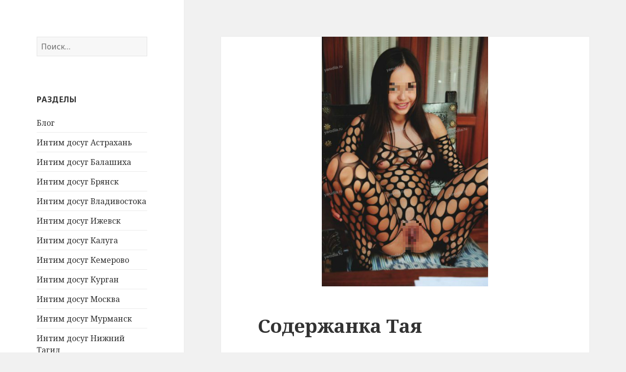

--- FILE ---
content_type: text/html; charset=UTF-8
request_url: https://yarodila.ru/soderzhanka-taya/
body_size: 7116
content:
<!DOCTYPE html>
<html lang="ru-RU" prefix="og: http://ogp.me/ns#" class="no-js">
<head>
	<meta charset="UTF-8">
	<meta name="viewport" content="width=device-width">
	<link rel="profile" href="https://gmpg.org/xfn/11">
	<link rel="pingback" href="https://yarodila.ru/xmlrpc.php">
	<!--[if lt IE 9]>
	<script src="https://yarodila.ru/wp-content/themes/twentyfifteen/js/html5.js"></script>
	<![endif]-->
	<script>(function(html){html.className = html.className.replace(/\bno-js\b/,'js')})(document.documentElement);</script>
<title>Содержанка Тая - ID 3090, 27 лет</title>
<meta name="keywords" content="Содержанки , секс без обязательств, знакомства для секса, интим знакомства." />
<!-- This site is optimized with the Yoast SEO plugin v9.5 - https://yoast.com/wordpress/plugins/seo/ -->
<meta name="description" content="Содержанка Тая, ID - 3090, для секс знакомств. Для джентльменов, ценящих нежность, ласку и страсть!."/>
<link rel="canonical" href="https://yarodila.ru/soderzhanka-taya/" />
<meta property="og:locale" content="ru_RU" />
<meta property="og:type" content="article" />
<meta property="og:title" content="Содержанка Тая - ID 3090, 27 лет" />
<meta property="og:description" content="Содержанка Тая, ID - 3090, для секс знакомств. Для джентльменов, ценящих нежность, ласку и страсть!." />
<meta property="og:url" content="https://yarodila.ru/soderzhanka-taya/" />
<meta property="article:section" content="Интим досуг Сургут" />
<meta property="article:published_time" content="2018-09-06T09:29:03+00:00" />
<meta property="article:modified_time" content="2020-03-28T09:06:21+00:00" />
<meta property="og:updated_time" content="2020-03-28T09:06:21+00:00" />
<meta property="og:image" content="https://yarodila.ru/wp-content/uploads/2018/09/20180906-1313969238.jpg" />
<meta property="og:image:secure_url" content="https://yarodila.ru/wp-content/uploads/2018/09/20180906-1313969238.jpg" />
<meta property="og:image:width" content="800" />
<meta property="og:image:height" content="1200" />
<meta name="twitter:card" content="summary_large_image" />
<meta name="twitter:description" content="Содержанка Тая, ID - 3090, для секс знакомств. Для джентльменов, ценящих нежность, ласку и страсть!." />
<meta name="twitter:title" content="Содержанка Тая - ID 3090, 27 лет" />
<meta name="twitter:image" content="https://yarodila.ru/wp-content/uploads/2018/09/20180906-1313969238.jpg" />
<!-- / Yoast SEO plugin. -->

<link rel='dns-prefetch' href='//fonts.googleapis.com' />
<link rel='dns-prefetch' href='//s.w.org' />
<link href='https://fonts.gstatic.com' crossorigin rel='preconnect' />
<link rel="alternate" type="application/rss+xml" title=" &raquo; Лента" href="https://yarodila.ru/feed/" />
<link rel="alternate" type="application/rss+xml" title=" &raquo; Лента комментариев" href="https://yarodila.ru/comments/feed/" />
		<script type="text/javascript">
			window._wpemojiSettings = {"baseUrl":"https:\/\/s.w.org\/images\/core\/emoji\/11\/72x72\/","ext":".png","svgUrl":"https:\/\/s.w.org\/images\/core\/emoji\/11\/svg\/","svgExt":".svg","source":{"concatemoji":"https:\/\/yarodila.ru\/wp-includes\/js\/wp-emoji-release.min.js?ver=eb125d7230fdb707d23b170f18e130f9"}};
			!function(e,a,t){var n,r,o,i=a.createElement("canvas"),p=i.getContext&&i.getContext("2d");function s(e,t){var a=String.fromCharCode;p.clearRect(0,0,i.width,i.height),p.fillText(a.apply(this,e),0,0);e=i.toDataURL();return p.clearRect(0,0,i.width,i.height),p.fillText(a.apply(this,t),0,0),e===i.toDataURL()}function c(e){var t=a.createElement("script");t.src=e,t.defer=t.type="text/javascript",a.getElementsByTagName("head")[0].appendChild(t)}for(o=Array("flag","emoji"),t.supports={everything:!0,everythingExceptFlag:!0},r=0;r<o.length;r++)t.supports[o[r]]=function(e){if(!p||!p.fillText)return!1;switch(p.textBaseline="top",p.font="600 32px Arial",e){case"flag":return s([55356,56826,55356,56819],[55356,56826,8203,55356,56819])?!1:!s([55356,57332,56128,56423,56128,56418,56128,56421,56128,56430,56128,56423,56128,56447],[55356,57332,8203,56128,56423,8203,56128,56418,8203,56128,56421,8203,56128,56430,8203,56128,56423,8203,56128,56447]);case"emoji":return!s([55358,56760,9792,65039],[55358,56760,8203,9792,65039])}return!1}(o[r]),t.supports.everything=t.supports.everything&&t.supports[o[r]],"flag"!==o[r]&&(t.supports.everythingExceptFlag=t.supports.everythingExceptFlag&&t.supports[o[r]]);t.supports.everythingExceptFlag=t.supports.everythingExceptFlag&&!t.supports.flag,t.DOMReady=!1,t.readyCallback=function(){t.DOMReady=!0},t.supports.everything||(n=function(){t.readyCallback()},a.addEventListener?(a.addEventListener("DOMContentLoaded",n,!1),e.addEventListener("load",n,!1)):(e.attachEvent("onload",n),a.attachEvent("onreadystatechange",function(){"complete"===a.readyState&&t.readyCallback()})),(n=t.source||{}).concatemoji?c(n.concatemoji):n.wpemoji&&n.twemoji&&(c(n.twemoji),c(n.wpemoji)))}(window,document,window._wpemojiSettings);
		</script>
		<style type="text/css">
img.wp-smiley,
img.emoji {
	display: inline !important;
	border: none !important;
	box-shadow: none !important;
	height: 1em !important;
	width: 1em !important;
	margin: 0 .07em !important;
	vertical-align: -0.1em !important;
	background: none !important;
	padding: 0 !important;
}
</style>
<link rel='stylesheet' id='wp-block-library-css'  href='https://yarodila.ru/wp-includes/css/dist/block-library/style.min.css?ver=eb125d7230fdb707d23b170f18e130f9' type='text/css' media='all' />
<link rel='stylesheet' id='twentyfifteen-fonts-css'  href='https://fonts.googleapis.com/css?family=Noto+Sans%3A400italic%2C700italic%2C400%2C700%7CNoto+Serif%3A400italic%2C700italic%2C400%2C700%7CInconsolata%3A400%2C700&#038;subset=latin%2Clatin-ext%2Ccyrillic%2Ccyrillic-ext' type='text/css' media='all' />
<link rel='stylesheet' id='genericons-css'  href='https://yarodila.ru/wp-content/themes/twentyfifteen/genericons/genericons.css?ver=3.2' type='text/css' media='all' />
<link rel='stylesheet' id='twentyfifteen-style-css'  href='https://yarodila.ru/wp-content/themes/twentyfifteen/style.css?ver=eb125d7230fdb707d23b170f18e130f9' type='text/css' media='all' />
<style id='twentyfifteen-style-inline-css' type='text/css'>

			.post-navigation .nav-previous { background-image: url(https://yarodila.ru/wp-content/uploads/2018/09/20180906-1362672476.jpg); }
			.post-navigation .nav-previous .post-title, .post-navigation .nav-previous a:hover .post-title, .post-navigation .nav-previous .meta-nav { color: #fff; }
			.post-navigation .nav-previous a:before { background-color: rgba(0, 0, 0, 0.4); }
		
			.post-navigation .nav-next { background-image: url(https://yarodila.ru/wp-content/uploads/2018/09/20180906-2134054745.jpg); border-top: 0; }
			.post-navigation .nav-next .post-title, .post-navigation .nav-next a:hover .post-title, .post-navigation .nav-next .meta-nav { color: #fff; }
			.post-navigation .nav-next a:before { background-color: rgba(0, 0, 0, 0.4); }
		
</style>
<!--[if lt IE 9]>
<link rel='stylesheet' id='twentyfifteen-ie-css'  href='https://yarodila.ru/wp-content/themes/twentyfifteen/css/ie.css?ver=20141010' type='text/css' media='all' />
<![endif]-->
<!--[if lt IE 8]>
<link rel='stylesheet' id='twentyfifteen-ie7-css'  href='https://yarodila.ru/wp-content/themes/twentyfifteen/css/ie7.css?ver=20141010' type='text/css' media='all' />
<![endif]-->
<link rel='stylesheet' id='fancybox-css'  href='https://yarodila.ru/wp-content/plugins/easy-fancybox/fancybox/jquery.fancybox.1.3.21.min.css' type='text/css' media='screen' />
<script type='text/javascript' src='https://yarodila.ru/wp-includes/js/jquery/jquery.js?ver=1.12.4'></script>
<script type='text/javascript' src='https://yarodila.ru/wp-includes/js/jquery/jquery-migrate.min.js?ver=1.4.1'></script>
<link rel='https://api.w.org/' href='https://yarodila.ru/wp-json/' />
<link rel="EditURI" type="application/rsd+xml" title="RSD" href="https://yarodila.ru/xmlrpc.php?rsd" />
<link rel="wlwmanifest" type="application/wlwmanifest+xml" href="https://yarodila.ru/wp-includes/wlwmanifest.xml" /> 

<link rel='shortlink' href='https://yarodila.ru/?p=396' />
<link rel="alternate" type="application/json+oembed" href="https://yarodila.ru/wp-json/oembed/1.0/embed?url=https%3A%2F%2Fyarodila.ru%2Fsoderzhanka-taya%2F" />
<link rel="alternate" type="text/xml+oembed" href="https://yarodila.ru/wp-json/oembed/1.0/embed?url=https%3A%2F%2Fyarodila.ru%2Fsoderzhanka-taya%2F&#038;format=xml" />
<style>/* CSS added by WP Meta and Date Remover*/.entry-meta {display:none !important;}
	.home .entry-meta { display: none; }
	.entry-footer {display:none !important;}
	.home .entry-footer { display: none; }</style><link rel="icon" href="https://yarodila.ru/wp-content/uploads/2018/09/cropped-images-2-32x32.png" sizes="32x32" />
<link rel="icon" href="https://yarodila.ru/wp-content/uploads/2018/09/cropped-images-2-192x192.png" sizes="192x192" />
<link rel="apple-touch-icon-precomposed" href="https://yarodila.ru/wp-content/uploads/2018/09/cropped-images-2-180x180.png" />
<meta name="msapplication-TileImage" content="https://yarodila.ru/wp-content/uploads/2018/09/cropped-images-2-270x270.png" />
</head>

<body data-rsssl=1 class="post-template-default single single-post postid-396 single-format-standard">
<div id="page" class="hfeed site">
	<a class="skip-link screen-reader-text" href="#content">Перейти к содержимому</a>

	<div id="sidebar" class="sidebar">
		<header id="masthead" class="site-header" role="banner">
			<div class="site-branding">
										<p class="site-title"><a href="https://yarodila.ru/" rel="home"></a></p>
									<button class="secondary-toggle">Меню и виджеты</button>
			</div><!-- .site-branding -->
		</header><!-- .site-header -->

			<div id="secondary" class="secondary">

		
		
					<div id="widget-area" class="widget-area" role="complementary">
				<aside id="search-2" class="widget widget_search"><form role="search" method="get" class="search-form" action="https://yarodila.ru/">
				<label>
					<span class="screen-reader-text">Найти:</span>
					<input type="search" class="search-field" placeholder="Поиск&hellip;" value="" name="s" />
				</label>
				<input type="submit" class="search-submit screen-reader-text" value="Поиск" />
			</form></aside><aside id="categories-2" class="widget widget_categories"><h2 class="widget-title">Разделы</h2>		<ul>
	<li class="cat-item cat-item-37"><a href="https://yarodila.ru/%d0%b1%d0%bb%d0%be%d0%b3/" >Блог</a>
</li>
	<li class="cat-item cat-item-31"><a href="https://yarodila.ru/intim-astrakhan/" >Интим досуг Астрахань</a>
</li>
	<li class="cat-item cat-item-2"><a href="https://yarodila.ru/intim-balashikha/" >Интим досуг Балашиха</a>
</li>
	<li class="cat-item cat-item-10"><a href="https://yarodila.ru/intim-bryansk/" >Интим досуг Брянск</a>
</li>
	<li class="cat-item cat-item-14"><a href="https://yarodila.ru/intim-vladivostok/" >Интим досуг Владивостока</a>
</li>
	<li class="cat-item cat-item-8"><a href="https://yarodila.ru/intim-izhevsk/" >Интим досуг Ижевск</a>
</li>
	<li class="cat-item cat-item-19"><a href="https://yarodila.ru/intim-kaluga/" >Интим досуг Калуга</a>
</li>
	<li class="cat-item cat-item-9"><a href="https://yarodila.ru/intim-kemerovo/" >Интим досуг Кемерово</a>
</li>
	<li class="cat-item cat-item-27"><a href="https://yarodila.ru/intim-kurgan/" >Интим досуг Курган</a>
</li>
	<li class="cat-item cat-item-36"><a href="https://yarodila.ru/intim-moskva/" >Интим досуг Москва</a>
</li>
	<li class="cat-item cat-item-35"><a href="https://yarodila.ru/intim-murmansk/" >Интим досуг Мурманск</a>
</li>
	<li class="cat-item cat-item-23"><a href="https://yarodila.ru/intim-nizhnij-tagil/" >Интим досуг Нижний Тагил</a>
</li>
	<li class="cat-item cat-item-24"><a href="https://yarodila.ru/intim-novorossijsk/" >Интим досуг Новороссийск</a>
</li>
	<li class="cat-item cat-item-28"><a href="https://yarodila.ru/intim-orenburg/" >Интим досуг Оренбург</a>
</li>
	<li class="cat-item cat-item-25"><a href="https://yarodila.ru/intim-perm/" >Интим досуг Пермь</a>
</li>
	<li class="cat-item cat-item-30"><a href="https://yarodila.ru/intim-rostov-na-donu/" >Интим досуг Ростов</a>
</li>
	<li class="cat-item cat-item-33"><a href="https://yarodila.ru/intim-ryazan/" >Интим досуг Рязань</a>
</li>
	<li class="cat-item cat-item-3"><a href="https://yarodila.ru/intim-saransk/" >Интим досуг Саранск</a>
</li>
	<li class="cat-item cat-item-11"><a href="https://yarodila.ru/intim-sevastopol/" >Интим досуг Севастополь</a>
</li>
	<li class="cat-item cat-item-18"><a href="https://yarodila.ru/intim-simferopol/" >Интим досуг Симферополь</a>
</li>
	<li class="cat-item cat-item-21"><a href="https://yarodila.ru/intim-sochi/" >Интим досуг Сочи</a>
</li>
	<li class="cat-item cat-item-38"><a href="https://yarodila.ru/intim-spb/" title="Проститутки Спб https://individualki-spb.net/ предоставят качественный секс досуг. Выбирай девушку и звони ей прямо сейчас!">Интим досуг Спб</a>
</li>
	<li class="cat-item cat-item-16"><a href="https://yarodila.ru/intim-stavropol/" >Интим досуг Ставрополь</a>
</li>
	<li class="cat-item cat-item-12"><a href="https://yarodila.ru/intim-sterlitamak/" >Интим досуг Стерлитамак</a>
</li>
	<li class="cat-item cat-item-7"><a href="https://yarodila.ru/intim-surgut/" >Интим досуг Сургут</a>
</li>
	<li class="cat-item cat-item-15"><a href="https://yarodila.ru/intim-ulan-ude/" >Интим досуг Улан-Удэ</a>
</li>
	<li class="cat-item cat-item-26"><a href="https://yarodila.ru/intim-ufa/" >Интим досуг Уфа</a>
</li>
	<li class="cat-item cat-item-4"><a href="https://yarodila.ru/intim-yakutsk/" >Интим досуг Якутск</a>
</li>
	<li class="cat-item cat-item-13"><a href="https://yarodila.ru/intim-yaroslavl/" >Интим досуг Ярославль</a>
</li>
	<li class="cat-item cat-item-5"><a href="https://yarodila.ru/intim-belgorod/" >Интим досуг в Белгороде</a>
</li>
	<li class="cat-item cat-item-34"><a href="https://yarodila.ru/intim-magnitogorsk/" >Интим досуг в Магнитогорске</a>
</li>
	<li class="cat-item cat-item-17"><a href="https://yarodila.ru/intim-saratov/" >Интим досуг в Саратове</a>
</li>
	<li class="cat-item cat-item-22"><a href="https://yarodila.ru/intim-tula/" >Интим досуг в Туле</a>
</li>
	<li class="cat-item cat-item-20"><a href="https://yarodila.ru/intim-tyumen/" >Интим досуг в Тюмени</a>
</li>
	<li class="cat-item cat-item-32"><a href="https://yarodila.ru/intim-ulyanovsk/" >Интим досуг в Ульяновске</a>
</li>
	<li class="cat-item cat-item-6"><a href="https://yarodila.ru/intim-khabarovsk/" >Интим досуг в Хабаровске</a>
</li>
	<li class="cat-item cat-item-29"><a href="https://yarodila.ru/intim-chelyabinsk/" >Интим досуг в Челябинске</a>
</li>
		</ul>
</aside>			</div><!-- .widget-area -->
		
	</div><!-- .secondary -->

	</div><!-- .sidebar -->

	<div id="content" class="site-content">

	<div id="primary" class="content-area">
		<main id="main" class="site-main" role="main">

		
<article id="post-396" class="post-396 post type-post status-publish format-standard has-post-thumbnail hentry category-intim-surgut">
	
	<div class="post-thumbnail">
		<img width="340" height="510" src="https://yarodila.ru/wp-content/uploads/2018/09/20180906-1313969238.jpg" class="attachment-post-thumbnail size-post-thumbnail wp-post-image" alt="" srcset="https://yarodila.ru/wp-content/uploads/2018/09/20180906-1313969238.jpg 800w, https://yarodila.ru/wp-content/uploads/2018/09/20180906-1313969238-200x300.jpg 200w, https://yarodila.ru/wp-content/uploads/2018/09/20180906-1313969238-768x1152.jpg 768w, https://yarodila.ru/wp-content/uploads/2018/09/20180906-1313969238-683x1024.jpg 683w" sizes="(max-width: 340px) 100vw, 340px" />	</div><!-- .post-thumbnail -->

	
	<header class="entry-header">
		<h1 class="entry-title">Содержанка Тая</h1>	</header><!-- .entry-header -->

	<div class="entry-content">
		<p>Возраст: <strong>27</strong><br />
Рост: <strong>165</strong><br />
Вес: <strong>50</strong><br />
грудь: <strong>2</strong><br />
Знакомства для секса, интим, объявления, Сургут<br />
<span id="more-396"></span><br />
<a href="https://yarodila.ru/wp-content/uploads/2018/09/20180906-1223082782.jpg"><img src="https://yarodila.ru/wp-content/uploads/2018/09/20180906-1223082782-150x150.jpg" width="150" height="150" srcset="https://yarodila.ru/wp-content/uploads/2018/09/20180906-1223082782-200x300.jpg 200w, https://yarodila.ru/wp-content/uploads/2018/09/20180906-1223082782-768x1152.jpg 768w, https://yarodila.ru/wp-content/uploads/2018/09/20180906-1223082782-683x1024.jpg 683w, https://yarodila.ru/wp-content/uploads/2018/09/20180906-1223082782.jpg 800w" alt="Photo Тая" style="margin:0.2em;"></a><a href="https://yarodila.ru/wp-content/uploads/2018/09/20180906-79950787.jpg"><img src="https://yarodila.ru/wp-content/uploads/2018/09/20180906-79950787-150x150.jpg" width="150" height="150" srcset="https://yarodila.ru/wp-content/uploads/2018/09/20180906-79950787-200x300.jpg 200w, https://yarodila.ru/wp-content/uploads/2018/09/20180906-79950787-768x1152.jpg 768w, https://yarodila.ru/wp-content/uploads/2018/09/20180906-79950787-683x1024.jpg 683w, https://yarodila.ru/wp-content/uploads/2018/09/20180906-79950787.jpg 800w" alt="Photo Тая" style="margin:0.2em;"></a><a href="https://yarodila.ru/wp-content/uploads/2018/09/20180906-2460875513.jpg"><img src="https://yarodila.ru/wp-content/uploads/2018/09/20180906-2460875513-150x150.jpg" width="150" height="150" srcset="https://yarodila.ru/wp-content/uploads/2018/09/20180906-2460875513-200x300.jpg 200w, https://yarodila.ru/wp-content/uploads/2018/09/20180906-2460875513-768x1152.jpg 768w, https://yarodila.ru/wp-content/uploads/2018/09/20180906-2460875513-683x1024.jpg 683w, https://yarodila.ru/wp-content/uploads/2018/09/20180906-2460875513.jpg 800w" alt="Photo Тая" style="margin:0.2em;"></a><a href="https://yarodila.ru/wp-content/uploads/2018/09/20180906-1313969238.jpg"><img src="https://yarodila.ru/wp-content/uploads/2018/09/20180906-1313969238-150x150.jpg" width="150" height="150" srcset="https://yarodila.ru/wp-content/uploads/2018/09/20180906-1313969238-200x300.jpg 200w, https://yarodila.ru/wp-content/uploads/2018/09/20180906-1313969238-768x1152.jpg 768w, https://yarodila.ru/wp-content/uploads/2018/09/20180906-1313969238-683x1024.jpg 683w, https://yarodila.ru/wp-content/uploads/2018/09/20180906-1313969238.jpg 800w" alt="Photo Тая" style="margin:0.2em;"></a></p>
<p><!--Фото проверено--><br />
Расположение:  <b> </b>Сургут<br />
Встреча: <strong>У меня или у тебя</strong><br />
<br />
Телефон: <strong>+7(3462)049387126</strong><br />
<br />
Цены:<br />
За 1 час: <strong>2 000 руб.</strong><br />
За 2 часа: <strong>3 500 руб.</strong><br />
Ночь: <strong>10 500 руб.</strong><br />
</p>
<h4>Сообщение:</h4>
<p>Для джентльменов, ценящих нежность, ласку и страсть!</p>
<h4>Интересует:</h4>
<p>            <strong>Основные</strong><br />
                                                                                                                                                                                            <span>Секс классический, секс групповой, секс анальный, минет, куннилингус</span><br />
                <strong>Дополнительные</strong><br />
                                                                                                                                                                <span>Глубокий минет, эскорт, игрушки, ролевые игры</span><br />
                <strong>Стриптиз</strong><br />
                                                                                                                                                                <span>Лесби откровенное, лесби-шоу легкое, стриптиз не профи, стриптиз профи</span><br />
                <strong>Массаж</strong><br />
                                                                                                                                    <span>Классический, расслабляющий, эротический</span><br />
                <strong>Садо-мазо</strong><br />
                                                                            <span>Легкая доминация</span></p>
	</div><!-- .entry-content -->

	
	<footer class="entry-footer">
		<span class="posted-on"><span class="screen-reader-text">Опубликовано </span><a href="https://yarodila.ru/soderzhanka-taya/" rel="bookmark"><time class="entry-date published" datetime=""></time><time class="updated" datetime=""></time></a></span><span class="byline"><span class="author vcard"><span class="screen-reader-text">Автор </span><a class="url fn n" href="https://yarodila.ru/author/donna/"></a></span></span><span class="cat-links"><span class="screen-reader-text">Рубрики </span><a href="https://yarodila.ru/intim-surgut/" rel="category tag">Интим досуг Сургут</a></span>			</footer><!-- .entry-footer -->

</article><!-- #post-## -->

	<nav class="navigation post-navigation" role="navigation">
		<h2 class="screen-reader-text">Навигация по записям</h2>
		<div class="nav-links"><div class="nav-previous"><a href="https://yarodila.ru/soderzhanka-kristina/" rel="prev"><span class="meta-nav" aria-hidden="true">Назад</span> <span class="screen-reader-text">Предыдущая запись:</span> <span class="post-title">Содержанка Кристина</span></a></div><div class="nav-next"><a href="https://yarodila.ru/soderzhanka-vlada/" rel="next"><span class="meta-nav" aria-hidden="true">Далее</span> <span class="screen-reader-text">Следующая запись:</span> <span class="post-title">Содержанка Влада</span></a></div></div>
	</nav>
		</main><!-- .site-main -->
	</div><!-- .content-area -->


	</div><!-- .site-content -->

	<footer id="colophon" class="site-footer" role="contentinfo">
		<div class="site-info">
						<a href="https://ru.wordpress.org/">Сайт работает на WordPress</a>
		</div><!-- .site-info -->
	</footer><!-- .site-footer -->

</div><!-- .site -->

<script type='text/javascript' src='https://yarodila.ru/wp-content/themes/twentyfifteen/js/skip-link-focus-fix.js?ver=20141010'></script>
<script type='text/javascript'>
/* <![CDATA[ */
var screenReaderText = {"expand":"<span class=\"screen-reader-text\">\u0440\u0430\u0441\u043a\u0440\u044b\u0442\u044c \u0434\u043e\u0447\u0435\u0440\u043d\u0435\u0435 \u043c\u0435\u043d\u044e<\/span>","collapse":"<span class=\"screen-reader-text\">\u0441\u0432\u0435\u0440\u043d\u0443\u0442\u044c \u0434\u043e\u0447\u0435\u0440\u043d\u0435\u0435 \u043c\u0435\u043d\u044e<\/span>"};
/* ]]> */
</script>
<script type='text/javascript' src='https://yarodila.ru/wp-content/themes/twentyfifteen/js/functions.js?ver=20150330'></script>
<script type='text/javascript' src='https://yarodila.ru/wp-content/plugins/easy-fancybox/fancybox/jquery.fancybox.1.3.21.min.js'></script>
<script type='text/javascript'>
var fb_timeout, fb_opts={'overlayShow':true,'hideOnOverlayClick':true,'showCloseButton':true,'margin':20,'centerOnScroll':false,'enableEscapeButton':true,'autoScale':true,'scriptPriority':10 };
if(typeof easy_fancybox_handler==='undefined'){
var easy_fancybox_handler=function(){
jQuery('.nofancybox,a.wp-block-file__button,a.pin-it-button,a[href*="pinterest.com/pin/create"]').addClass('nolightbox');
/* IMG */
var fb_IMG_select='a[href*=".jpg"]:not(.nolightbox,li.nolightbox>a),area[href*=".jpg"]:not(.nolightbox),a[href*=".jpeg"]:not(.nolightbox,li.nolightbox>a),area[href*=".jpeg"]:not(.nolightbox),a[href*=".png"]:not(.nolightbox,li.nolightbox>a),area[href*=".png"]:not(.nolightbox),a[href*=".webp"]:not(.nolightbox,li.nolightbox>a),area[href*=".webp"]:not(.nolightbox)';
jQuery(fb_IMG_select).addClass('fancybox image');
var fb_IMG_sections = jQuery('.gallery,.wp-block-gallery,.tiled-gallery');
fb_IMG_sections.each(function(){jQuery(this).find(fb_IMG_select).attr('rel','gallery-'+fb_IMG_sections.index(this));});
jQuery('a.fancybox,area.fancybox,li.fancybox a').each(function(){jQuery(this).fancybox(jQuery.extend({},fb_opts,{'transitionIn':'elastic','easingIn':'easeOutBack','transitionOut':'elastic','easingOut':'easeInBack','opacity':false,'hideOnContentClick':false,'titleShow':true,'titlePosition':'over','titleFromAlt':true,'showNavArrows':true,'enableKeyboardNav':true,'cyclic':false}))});};
jQuery('a.fancybox-close').on('click',function(e){e.preventDefault();jQuery.fancybox.close()});
};
var easy_fancybox_auto=function(){setTimeout(function(){jQuery('#fancybox-auto').trigger('click')},1000);};
jQuery(easy_fancybox_handler);jQuery(document).on('post-load',easy_fancybox_handler);
jQuery(easy_fancybox_auto);
</script>
<script type='text/javascript' src='https://yarodila.ru/wp-content/plugins/easy-fancybox/js/jquery.easing.1.4.1.min.js'></script>
<script type='text/javascript' src='https://yarodila.ru/wp-content/plugins/easy-fancybox/js/jquery.mousewheel.3.1.13.min.js'></script>
<script type='text/javascript' src='https://yarodila.ru/wp-includes/js/wp-embed.min.js?ver=eb125d7230fdb707d23b170f18e130f9'></script>

<script defer src="https://static.cloudflareinsights.com/beacon.min.js/vcd15cbe7772f49c399c6a5babf22c1241717689176015" integrity="sha512-ZpsOmlRQV6y907TI0dKBHq9Md29nnaEIPlkf84rnaERnq6zvWvPUqr2ft8M1aS28oN72PdrCzSjY4U6VaAw1EQ==" data-cf-beacon='{"version":"2024.11.0","token":"f245941fc6404701b23e5b27579d924d","r":1,"server_timing":{"name":{"cfCacheStatus":true,"cfEdge":true,"cfExtPri":true,"cfL4":true,"cfOrigin":true,"cfSpeedBrain":true},"location_startswith":null}}' crossorigin="anonymous"></script>
</body>
</html>
